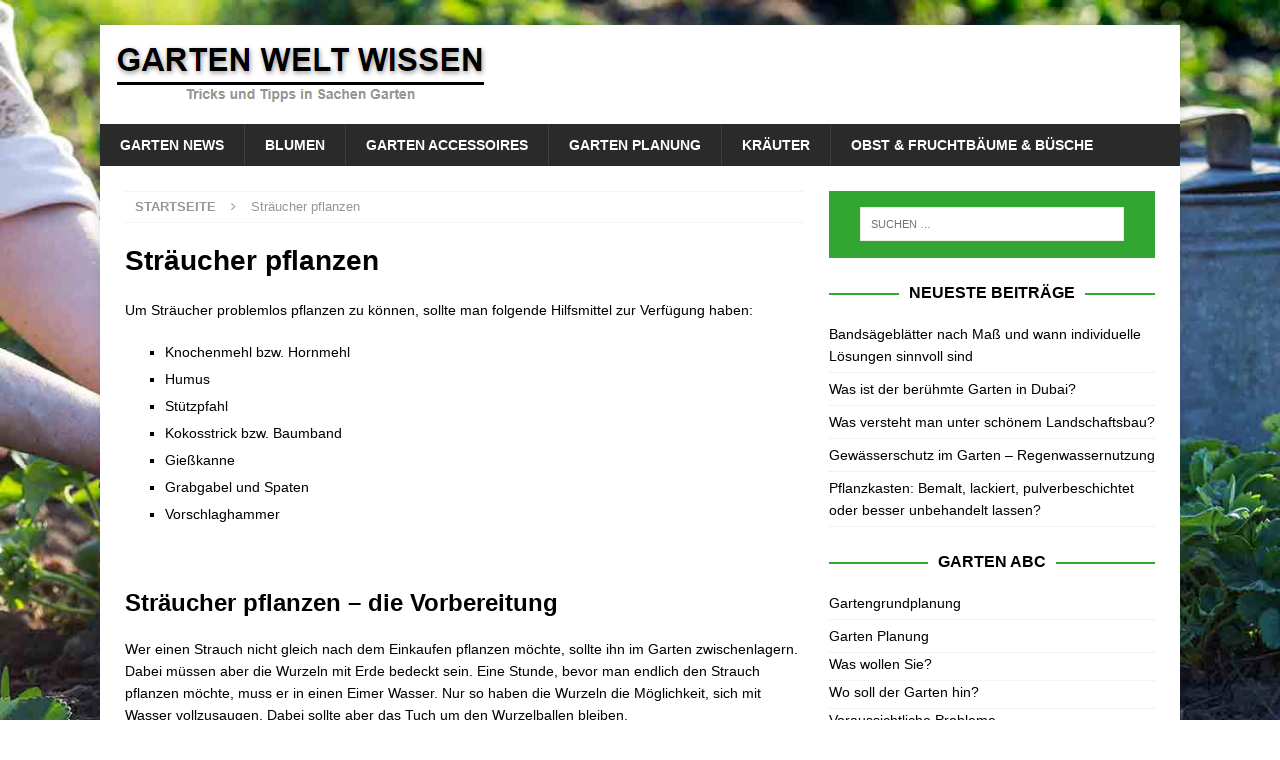

--- FILE ---
content_type: text/html; charset=UTF-8
request_url: https://www.garten-welt-wissen.de/straeucher-pflanzen/
body_size: 11970
content:
<!DOCTYPE html>
<html class="no-js mh-one-sb" lang="de">
<head>
<meta charset="UTF-8">
<meta name="viewport" content="width=device-width, initial-scale=1.0">
<link rel="profile" href="https://gmpg.org/xfn/11" />
<meta name='robots' content='index, follow, max-image-preview:large, max-snippet:-1, max-video-preview:-1' />

	<!-- This site is optimized with the Yoast SEO plugin v26.7 - https://yoast.com/wordpress/plugins/seo/ -->
	<title>Sträucher pflanzen - Garten Welt Wissen</title>
	<link rel="canonical" href="https://www.garten-welt-wissen.de/straeucher-pflanzen/" />
	<meta property="og:locale" content="de_DE" />
	<meta property="og:type" content="article" />
	<meta property="og:title" content="Sträucher pflanzen - Garten Welt Wissen" />
	<meta property="og:description" content="Um Sträucher problemlos pflanzen zu können, sollte man folgende Hilfsmittel zur Verfügung haben: Knochenmehl bzw. Hornmehl Humus Stützpfahl Kokosstrick bzw. Baumband Gießkanne Grabgabel und Spaten Vorschlaghammer &nbsp; Sträucher pflanzen – die Vorbereitung Wer einen Strauch [...]" />
	<meta property="og:url" content="https://www.garten-welt-wissen.de/straeucher-pflanzen/" />
	<meta property="og:site_name" content="Garten Welt Wissen" />
	<meta property="article:modified_time" content="2015-04-02T11:04:00+00:00" />
	<meta name="twitter:label1" content="Geschätzte Lesezeit" />
	<meta name="twitter:data1" content="2 Minuten" />
	<script type="application/ld+json" class="yoast-schema-graph">{"@context":"https://schema.org","@graph":[{"@type":"WebPage","@id":"https://www.garten-welt-wissen.de/straeucher-pflanzen/","url":"https://www.garten-welt-wissen.de/straeucher-pflanzen/","name":"Sträucher pflanzen - Garten Welt Wissen","isPartOf":{"@id":"https://www.garten-welt-wissen.de/#website"},"datePublished":"2013-10-22T20:54:44+00:00","dateModified":"2015-04-02T11:04:00+00:00","breadcrumb":{"@id":"https://www.garten-welt-wissen.de/straeucher-pflanzen/#breadcrumb"},"inLanguage":"de","potentialAction":[{"@type":"ReadAction","target":["https://www.garten-welt-wissen.de/straeucher-pflanzen/"]}]},{"@type":"BreadcrumbList","@id":"https://www.garten-welt-wissen.de/straeucher-pflanzen/#breadcrumb","itemListElement":[{"@type":"ListItem","position":1,"name":"Home","item":"https://www.garten-welt-wissen.de/"},{"@type":"ListItem","position":2,"name":"Sträucher pflanzen"}]},{"@type":"WebSite","@id":"https://www.garten-welt-wissen.de/#website","url":"https://www.garten-welt-wissen.de/","name":"Garten Welt Wissen","description":"Tricks und Tipps in Sachen Garten","publisher":{"@id":"https://www.garten-welt-wissen.de/#organization"},"potentialAction":[{"@type":"SearchAction","target":{"@type":"EntryPoint","urlTemplate":"https://www.garten-welt-wissen.de/?s={search_term_string}"},"query-input":{"@type":"PropertyValueSpecification","valueRequired":true,"valueName":"search_term_string"}}],"inLanguage":"de"},{"@type":"Organization","@id":"https://www.garten-welt-wissen.de/#organization","name":"Garten Welt Wissen","url":"https://www.garten-welt-wissen.de/","logo":{"@type":"ImageObject","inLanguage":"de","@id":"https://www.garten-welt-wissen.de/#/schema/logo/image/","url":"https://www.garten-welt-wissen.de/wp-content/uploads/2022/08/cropped-2022-08-19-15_13_19-Garten-Welt-Wissen-Tricks-und-Tipps-in-Sachen-Garten.png","contentUrl":"https://www.garten-welt-wissen.de/wp-content/uploads/2022/08/cropped-2022-08-19-15_13_19-Garten-Welt-Wissen-Tricks-und-Tipps-in-Sachen-Garten.png","width":384,"height":79,"caption":"Garten Welt Wissen"},"image":{"@id":"https://www.garten-welt-wissen.de/#/schema/logo/image/"}}]}</script>
	<!-- / Yoast SEO plugin. -->


<link rel="alternate" type="application/rss+xml" title="Garten Welt Wissen &raquo; Feed" href="https://www.garten-welt-wissen.de/feed/" />
<link rel="alternate" title="oEmbed (JSON)" type="application/json+oembed" href="https://www.garten-welt-wissen.de/wp-json/oembed/1.0/embed?url=https%3A%2F%2Fwww.garten-welt-wissen.de%2Fstraeucher-pflanzen%2F" />
<link rel="alternate" title="oEmbed (XML)" type="text/xml+oembed" href="https://www.garten-welt-wissen.de/wp-json/oembed/1.0/embed?url=https%3A%2F%2Fwww.garten-welt-wissen.de%2Fstraeucher-pflanzen%2F&#038;format=xml" />
<style id='wp-img-auto-sizes-contain-inline-css' type='text/css'>
img:is([sizes=auto i],[sizes^="auto," i]){contain-intrinsic-size:3000px 1500px}
/*# sourceURL=wp-img-auto-sizes-contain-inline-css */
</style>
<style id='wp-emoji-styles-inline-css' type='text/css'>

	img.wp-smiley, img.emoji {
		display: inline !important;
		border: none !important;
		box-shadow: none !important;
		height: 1em !important;
		width: 1em !important;
		margin: 0 0.07em !important;
		vertical-align: -0.1em !important;
		background: none !important;
		padding: 0 !important;
	}
/*# sourceURL=wp-emoji-styles-inline-css */
</style>
<style id='wp-block-library-inline-css' type='text/css'>
:root{--wp-block-synced-color:#7a00df;--wp-block-synced-color--rgb:122,0,223;--wp-bound-block-color:var(--wp-block-synced-color);--wp-editor-canvas-background:#ddd;--wp-admin-theme-color:#007cba;--wp-admin-theme-color--rgb:0,124,186;--wp-admin-theme-color-darker-10:#006ba1;--wp-admin-theme-color-darker-10--rgb:0,107,160.5;--wp-admin-theme-color-darker-20:#005a87;--wp-admin-theme-color-darker-20--rgb:0,90,135;--wp-admin-border-width-focus:2px}@media (min-resolution:192dpi){:root{--wp-admin-border-width-focus:1.5px}}.wp-element-button{cursor:pointer}:root .has-very-light-gray-background-color{background-color:#eee}:root .has-very-dark-gray-background-color{background-color:#313131}:root .has-very-light-gray-color{color:#eee}:root .has-very-dark-gray-color{color:#313131}:root .has-vivid-green-cyan-to-vivid-cyan-blue-gradient-background{background:linear-gradient(135deg,#00d084,#0693e3)}:root .has-purple-crush-gradient-background{background:linear-gradient(135deg,#34e2e4,#4721fb 50%,#ab1dfe)}:root .has-hazy-dawn-gradient-background{background:linear-gradient(135deg,#faaca8,#dad0ec)}:root .has-subdued-olive-gradient-background{background:linear-gradient(135deg,#fafae1,#67a671)}:root .has-atomic-cream-gradient-background{background:linear-gradient(135deg,#fdd79a,#004a59)}:root .has-nightshade-gradient-background{background:linear-gradient(135deg,#330968,#31cdcf)}:root .has-midnight-gradient-background{background:linear-gradient(135deg,#020381,#2874fc)}:root{--wp--preset--font-size--normal:16px;--wp--preset--font-size--huge:42px}.has-regular-font-size{font-size:1em}.has-larger-font-size{font-size:2.625em}.has-normal-font-size{font-size:var(--wp--preset--font-size--normal)}.has-huge-font-size{font-size:var(--wp--preset--font-size--huge)}.has-text-align-center{text-align:center}.has-text-align-left{text-align:left}.has-text-align-right{text-align:right}.has-fit-text{white-space:nowrap!important}#end-resizable-editor-section{display:none}.aligncenter{clear:both}.items-justified-left{justify-content:flex-start}.items-justified-center{justify-content:center}.items-justified-right{justify-content:flex-end}.items-justified-space-between{justify-content:space-between}.screen-reader-text{border:0;clip-path:inset(50%);height:1px;margin:-1px;overflow:hidden;padding:0;position:absolute;width:1px;word-wrap:normal!important}.screen-reader-text:focus{background-color:#ddd;clip-path:none;color:#444;display:block;font-size:1em;height:auto;left:5px;line-height:normal;padding:15px 23px 14px;text-decoration:none;top:5px;width:auto;z-index:100000}html :where(.has-border-color){border-style:solid}html :where([style*=border-top-color]){border-top-style:solid}html :where([style*=border-right-color]){border-right-style:solid}html :where([style*=border-bottom-color]){border-bottom-style:solid}html :where([style*=border-left-color]){border-left-style:solid}html :where([style*=border-width]){border-style:solid}html :where([style*=border-top-width]){border-top-style:solid}html :where([style*=border-right-width]){border-right-style:solid}html :where([style*=border-bottom-width]){border-bottom-style:solid}html :where([style*=border-left-width]){border-left-style:solid}html :where(img[class*=wp-image-]){height:auto;max-width:100%}:where(figure){margin:0 0 1em}html :where(.is-position-sticky){--wp-admin--admin-bar--position-offset:var(--wp-admin--admin-bar--height,0px)}@media screen and (max-width:600px){html :where(.is-position-sticky){--wp-admin--admin-bar--position-offset:0px}}

/*# sourceURL=wp-block-library-inline-css */
</style><style id='global-styles-inline-css' type='text/css'>
:root{--wp--preset--aspect-ratio--square: 1;--wp--preset--aspect-ratio--4-3: 4/3;--wp--preset--aspect-ratio--3-4: 3/4;--wp--preset--aspect-ratio--3-2: 3/2;--wp--preset--aspect-ratio--2-3: 2/3;--wp--preset--aspect-ratio--16-9: 16/9;--wp--preset--aspect-ratio--9-16: 9/16;--wp--preset--color--black: #000000;--wp--preset--color--cyan-bluish-gray: #abb8c3;--wp--preset--color--white: #ffffff;--wp--preset--color--pale-pink: #f78da7;--wp--preset--color--vivid-red: #cf2e2e;--wp--preset--color--luminous-vivid-orange: #ff6900;--wp--preset--color--luminous-vivid-amber: #fcb900;--wp--preset--color--light-green-cyan: #7bdcb5;--wp--preset--color--vivid-green-cyan: #00d084;--wp--preset--color--pale-cyan-blue: #8ed1fc;--wp--preset--color--vivid-cyan-blue: #0693e3;--wp--preset--color--vivid-purple: #9b51e0;--wp--preset--gradient--vivid-cyan-blue-to-vivid-purple: linear-gradient(135deg,rgb(6,147,227) 0%,rgb(155,81,224) 100%);--wp--preset--gradient--light-green-cyan-to-vivid-green-cyan: linear-gradient(135deg,rgb(122,220,180) 0%,rgb(0,208,130) 100%);--wp--preset--gradient--luminous-vivid-amber-to-luminous-vivid-orange: linear-gradient(135deg,rgb(252,185,0) 0%,rgb(255,105,0) 100%);--wp--preset--gradient--luminous-vivid-orange-to-vivid-red: linear-gradient(135deg,rgb(255,105,0) 0%,rgb(207,46,46) 100%);--wp--preset--gradient--very-light-gray-to-cyan-bluish-gray: linear-gradient(135deg,rgb(238,238,238) 0%,rgb(169,184,195) 100%);--wp--preset--gradient--cool-to-warm-spectrum: linear-gradient(135deg,rgb(74,234,220) 0%,rgb(151,120,209) 20%,rgb(207,42,186) 40%,rgb(238,44,130) 60%,rgb(251,105,98) 80%,rgb(254,248,76) 100%);--wp--preset--gradient--blush-light-purple: linear-gradient(135deg,rgb(255,206,236) 0%,rgb(152,150,240) 100%);--wp--preset--gradient--blush-bordeaux: linear-gradient(135deg,rgb(254,205,165) 0%,rgb(254,45,45) 50%,rgb(107,0,62) 100%);--wp--preset--gradient--luminous-dusk: linear-gradient(135deg,rgb(255,203,112) 0%,rgb(199,81,192) 50%,rgb(65,88,208) 100%);--wp--preset--gradient--pale-ocean: linear-gradient(135deg,rgb(255,245,203) 0%,rgb(182,227,212) 50%,rgb(51,167,181) 100%);--wp--preset--gradient--electric-grass: linear-gradient(135deg,rgb(202,248,128) 0%,rgb(113,206,126) 100%);--wp--preset--gradient--midnight: linear-gradient(135deg,rgb(2,3,129) 0%,rgb(40,116,252) 100%);--wp--preset--font-size--small: 13px;--wp--preset--font-size--medium: 20px;--wp--preset--font-size--large: 36px;--wp--preset--font-size--x-large: 42px;--wp--preset--spacing--20: 0.44rem;--wp--preset--spacing--30: 0.67rem;--wp--preset--spacing--40: 1rem;--wp--preset--spacing--50: 1.5rem;--wp--preset--spacing--60: 2.25rem;--wp--preset--spacing--70: 3.38rem;--wp--preset--spacing--80: 5.06rem;--wp--preset--shadow--natural: 6px 6px 9px rgba(0, 0, 0, 0.2);--wp--preset--shadow--deep: 12px 12px 50px rgba(0, 0, 0, 0.4);--wp--preset--shadow--sharp: 6px 6px 0px rgba(0, 0, 0, 0.2);--wp--preset--shadow--outlined: 6px 6px 0px -3px rgb(255, 255, 255), 6px 6px rgb(0, 0, 0);--wp--preset--shadow--crisp: 6px 6px 0px rgb(0, 0, 0);}:where(.is-layout-flex){gap: 0.5em;}:where(.is-layout-grid){gap: 0.5em;}body .is-layout-flex{display: flex;}.is-layout-flex{flex-wrap: wrap;align-items: center;}.is-layout-flex > :is(*, div){margin: 0;}body .is-layout-grid{display: grid;}.is-layout-grid > :is(*, div){margin: 0;}:where(.wp-block-columns.is-layout-flex){gap: 2em;}:where(.wp-block-columns.is-layout-grid){gap: 2em;}:where(.wp-block-post-template.is-layout-flex){gap: 1.25em;}:where(.wp-block-post-template.is-layout-grid){gap: 1.25em;}.has-black-color{color: var(--wp--preset--color--black) !important;}.has-cyan-bluish-gray-color{color: var(--wp--preset--color--cyan-bluish-gray) !important;}.has-white-color{color: var(--wp--preset--color--white) !important;}.has-pale-pink-color{color: var(--wp--preset--color--pale-pink) !important;}.has-vivid-red-color{color: var(--wp--preset--color--vivid-red) !important;}.has-luminous-vivid-orange-color{color: var(--wp--preset--color--luminous-vivid-orange) !important;}.has-luminous-vivid-amber-color{color: var(--wp--preset--color--luminous-vivid-amber) !important;}.has-light-green-cyan-color{color: var(--wp--preset--color--light-green-cyan) !important;}.has-vivid-green-cyan-color{color: var(--wp--preset--color--vivid-green-cyan) !important;}.has-pale-cyan-blue-color{color: var(--wp--preset--color--pale-cyan-blue) !important;}.has-vivid-cyan-blue-color{color: var(--wp--preset--color--vivid-cyan-blue) !important;}.has-vivid-purple-color{color: var(--wp--preset--color--vivid-purple) !important;}.has-black-background-color{background-color: var(--wp--preset--color--black) !important;}.has-cyan-bluish-gray-background-color{background-color: var(--wp--preset--color--cyan-bluish-gray) !important;}.has-white-background-color{background-color: var(--wp--preset--color--white) !important;}.has-pale-pink-background-color{background-color: var(--wp--preset--color--pale-pink) !important;}.has-vivid-red-background-color{background-color: var(--wp--preset--color--vivid-red) !important;}.has-luminous-vivid-orange-background-color{background-color: var(--wp--preset--color--luminous-vivid-orange) !important;}.has-luminous-vivid-amber-background-color{background-color: var(--wp--preset--color--luminous-vivid-amber) !important;}.has-light-green-cyan-background-color{background-color: var(--wp--preset--color--light-green-cyan) !important;}.has-vivid-green-cyan-background-color{background-color: var(--wp--preset--color--vivid-green-cyan) !important;}.has-pale-cyan-blue-background-color{background-color: var(--wp--preset--color--pale-cyan-blue) !important;}.has-vivid-cyan-blue-background-color{background-color: var(--wp--preset--color--vivid-cyan-blue) !important;}.has-vivid-purple-background-color{background-color: var(--wp--preset--color--vivid-purple) !important;}.has-black-border-color{border-color: var(--wp--preset--color--black) !important;}.has-cyan-bluish-gray-border-color{border-color: var(--wp--preset--color--cyan-bluish-gray) !important;}.has-white-border-color{border-color: var(--wp--preset--color--white) !important;}.has-pale-pink-border-color{border-color: var(--wp--preset--color--pale-pink) !important;}.has-vivid-red-border-color{border-color: var(--wp--preset--color--vivid-red) !important;}.has-luminous-vivid-orange-border-color{border-color: var(--wp--preset--color--luminous-vivid-orange) !important;}.has-luminous-vivid-amber-border-color{border-color: var(--wp--preset--color--luminous-vivid-amber) !important;}.has-light-green-cyan-border-color{border-color: var(--wp--preset--color--light-green-cyan) !important;}.has-vivid-green-cyan-border-color{border-color: var(--wp--preset--color--vivid-green-cyan) !important;}.has-pale-cyan-blue-border-color{border-color: var(--wp--preset--color--pale-cyan-blue) !important;}.has-vivid-cyan-blue-border-color{border-color: var(--wp--preset--color--vivid-cyan-blue) !important;}.has-vivid-purple-border-color{border-color: var(--wp--preset--color--vivid-purple) !important;}.has-vivid-cyan-blue-to-vivid-purple-gradient-background{background: var(--wp--preset--gradient--vivid-cyan-blue-to-vivid-purple) !important;}.has-light-green-cyan-to-vivid-green-cyan-gradient-background{background: var(--wp--preset--gradient--light-green-cyan-to-vivid-green-cyan) !important;}.has-luminous-vivid-amber-to-luminous-vivid-orange-gradient-background{background: var(--wp--preset--gradient--luminous-vivid-amber-to-luminous-vivid-orange) !important;}.has-luminous-vivid-orange-to-vivid-red-gradient-background{background: var(--wp--preset--gradient--luminous-vivid-orange-to-vivid-red) !important;}.has-very-light-gray-to-cyan-bluish-gray-gradient-background{background: var(--wp--preset--gradient--very-light-gray-to-cyan-bluish-gray) !important;}.has-cool-to-warm-spectrum-gradient-background{background: var(--wp--preset--gradient--cool-to-warm-spectrum) !important;}.has-blush-light-purple-gradient-background{background: var(--wp--preset--gradient--blush-light-purple) !important;}.has-blush-bordeaux-gradient-background{background: var(--wp--preset--gradient--blush-bordeaux) !important;}.has-luminous-dusk-gradient-background{background: var(--wp--preset--gradient--luminous-dusk) !important;}.has-pale-ocean-gradient-background{background: var(--wp--preset--gradient--pale-ocean) !important;}.has-electric-grass-gradient-background{background: var(--wp--preset--gradient--electric-grass) !important;}.has-midnight-gradient-background{background: var(--wp--preset--gradient--midnight) !important;}.has-small-font-size{font-size: var(--wp--preset--font-size--small) !important;}.has-medium-font-size{font-size: var(--wp--preset--font-size--medium) !important;}.has-large-font-size{font-size: var(--wp--preset--font-size--large) !important;}.has-x-large-font-size{font-size: var(--wp--preset--font-size--x-large) !important;}
/*# sourceURL=global-styles-inline-css */
</style>

<style id='classic-theme-styles-inline-css' type='text/css'>
/*! This file is auto-generated */
.wp-block-button__link{color:#fff;background-color:#32373c;border-radius:9999px;box-shadow:none;text-decoration:none;padding:calc(.667em + 2px) calc(1.333em + 2px);font-size:1.125em}.wp-block-file__button{background:#32373c;color:#fff;text-decoration:none}
/*# sourceURL=/wp-includes/css/classic-themes.min.css */
</style>
<link rel='stylesheet' id='mh-font-awesome-css' href='https://www.garten-welt-wissen.de/wp-content/themes/mh-magazine/includes/font-awesome.min.css' type='text/css' media='all' />
<link rel='stylesheet' id='mh-magazine-css' href='https://www.garten-welt-wissen.de/wp-content/themes/mh-magazine/style.css?ver=3.9.13' type='text/css' media='all' />
<script type="text/javascript" src="https://www.garten-welt-wissen.de/wp-includes/js/jquery/jquery.min.js?ver=3.7.1" id="jquery-core-js"></script>
<script type="text/javascript" src="https://www.garten-welt-wissen.de/wp-includes/js/jquery/jquery-migrate.min.js?ver=3.4.1" id="jquery-migrate-js"></script>
<script type="text/javascript" id="seo-automated-link-building-js-extra">
/* <![CDATA[ */
var seoAutomatedLinkBuilding = {"ajaxUrl":"https://www.garten-welt-wissen.de/wp-admin/admin-ajax.php"};
//# sourceURL=seo-automated-link-building-js-extra
/* ]]> */
</script>
<script type="text/javascript" src="https://www.garten-welt-wissen.de/wp-content/plugins/seo-automated-link-building/js/seo-automated-link-building.js?ver=6.9" id="seo-automated-link-building-js"></script>
<script type="text/javascript" src="https://www.garten-welt-wissen.de/wp-content/themes/mh-magazine/js/scripts.js?ver=3.9.13" id="mh-scripts-js"></script>
<link rel="https://api.w.org/" href="https://www.garten-welt-wissen.de/wp-json/" /><link rel="alternate" title="JSON" type="application/json" href="https://www.garten-welt-wissen.de/wp-json/wp/v2/pages/376" /><link rel="EditURI" type="application/rsd+xml" title="RSD" href="https://www.garten-welt-wissen.de/xmlrpc.php?rsd" />
<meta name="generator" content="WordPress 6.9" />
<link rel='shortlink' href='https://www.garten-welt-wissen.de/?p=376' />
<!-- HFCM by 99 Robots - Snippet # 2: CCM19 -->
<script src="https://cloud.ccm19.de/app.js?apiKey=96da3fc3b16c395a60c1c3efdc186796c7b056c2e21b63ef&amp;domain=69582c4c96014d0f0007fef2" referrerpolicy="origin"></script>

<!-- /end HFCM by 99 Robots -->
<meta name="generator" content="performance-lab 4.0.1; plugins: ">
<style type="text/css">
.mh-widget-layout4 .mh-widget-title { background: #33a531; background: rgba(51, 165, 49, 0.6); }
.mh-preheader, .mh-wide-layout .mh-subheader, .mh-ticker-title, .mh-main-nav li:hover, .mh-footer-nav, .slicknav_menu, .slicknav_btn, .slicknav_nav .slicknav_item:hover, .slicknav_nav a:hover, .mh-back-to-top, .mh-subheading, .entry-tags .fa, .entry-tags li:hover, .mh-widget-layout2 .mh-widget-title, .mh-widget-layout4 .mh-widget-title-inner, .mh-widget-layout4 .mh-footer-widget-title, .mh-widget-layout5 .mh-widget-title-inner, .mh-widget-layout6 .mh-widget-title, #mh-mobile .flex-control-paging li a.flex-active, .mh-image-caption, .mh-carousel-layout1 .mh-carousel-caption, .mh-tab-button.active, .mh-tab-button.active:hover, .mh-footer-widget .mh-tab-button.active, .mh-social-widget li:hover a, .mh-footer-widget .mh-social-widget li a, .mh-footer-widget .mh-author-bio-widget, .tagcloud a:hover, .mh-widget .tagcloud a:hover, .mh-footer-widget .tagcloud a:hover, .mh-posts-stacked-item .mh-meta, .page-numbers:hover, .mh-loop-pagination .current, .mh-comments-pagination .current, .pagelink, a:hover .pagelink, input[type=submit], #infinite-handle span { background: #33a531; }
.mh-main-nav-wrap .slicknav_nav ul, blockquote, .mh-widget-layout1 .mh-widget-title, .mh-widget-layout3 .mh-widget-title, .mh-widget-layout5 .mh-widget-title, .mh-widget-layout8 .mh-widget-title:after, #mh-mobile .mh-slider-caption, .mh-carousel-layout1, .mh-spotlight-widget, .mh-author-bio-widget, .mh-author-bio-title, .mh-author-bio-image-frame, .mh-video-widget, .mh-tab-buttons, textarea:hover, input[type=text]:hover, input[type=email]:hover, input[type=tel]:hover, input[type=url]:hover { border-color: #33a531; }
.mh-header-tagline, .mh-dropcap, .mh-carousel-layout1 .flex-direction-nav a, .mh-carousel-layout2 .mh-carousel-caption, .mh-posts-digest-small-category, .mh-posts-lineup-more, .bypostauthor .fn:after, .mh-comment-list .comment-reply-link:before, #respond #cancel-comment-reply-link:before { color: #33a531; }
.mh-subheader, .page-numbers, a .pagelink, .mh-widget-layout3 .mh-widget-title, .mh-widget .search-form, .mh-tab-button, .mh-tab-content, .mh-nip-widget, .mh-magazine-facebook-page-widget, .mh-social-widget, .mh-posts-horizontal-widget, .mh-ad-spot, .mh-info-spot { background: #33a531; }
.mh-tab-post-item { border-color: rgba(255, 255, 255, 0.3); }
.mh-tab-comment-excerpt { background: rgba(255, 255, 255, 0.6); }
.entry-content a { color: #33a531; }
a:hover, .entry-content a:hover, #respond a:hover, #respond #cancel-comment-reply-link:hover, #respond .logged-in-as a:hover, .mh-comment-list .comment-meta a:hover, .mh-ping-list .mh-ping-item a:hover, .mh-meta a:hover, .mh-breadcrumb a:hover, .mh-tabbed-widget a:hover { color: #33a531; }
</style>
<!--[if lt IE 9]>
<script src="https://www.garten-welt-wissen.de/wp-content/themes/mh-magazine/js/css3-mediaqueries.js"></script>
<![endif]-->
<style type="text/css" id="custom-background-css">
body.custom-background { background-color: #ffffff; background-image: url("https://www.garten-welt-wissen.de/wp-content/uploads/2022/08/garten-welt-wissen-hinter.jpg"); background-position: left top; background-size: cover; background-repeat: no-repeat; background-attachment: fixed; }
</style>
			<style type="text/css" id="wp-custom-css">
			.mh-site-logo {
    padding: 10px;
    overflow: hidden;
}

img {
    max-width: 100%;
    width: auto\9;
    height: auto;
    vertical-align: bottom;
    border-radius: 20px;
}		</style>
		</head>
<body id="mh-mobile" class="wp-singular page-template-default page page-id-376 custom-background wp-custom-logo wp-theme-mh-magazine mh-boxed-layout mh-right-sb mh-loop-layout1 mh-widget-layout8" itemscope="itemscope" itemtype="https://schema.org/WebPage">
<div class="mh-container mh-container-outer">
<div class="mh-header-nav-mobile clearfix"></div>
	<div class="mh-preheader">
    	<div class="mh-container mh-container-inner mh-row clearfix">
							<div class="mh-header-bar-content mh-header-bar-top-left mh-col-2-3 clearfix">
									</div>
								</div>
	</div>
<header class="mh-header" itemscope="itemscope" itemtype="https://schema.org/WPHeader">
	<div class="mh-container mh-container-inner clearfix">
		<div class="mh-custom-header clearfix">
<div class="mh-header-columns mh-row clearfix">
<div class="mh-col-1-1 mh-site-identity">
<div class="mh-site-logo" role="banner" itemscope="itemscope" itemtype="https://schema.org/Brand">
<a href="https://www.garten-welt-wissen.de/" class="custom-logo-link" rel="home"><img width="384" height="79" src="https://www.garten-welt-wissen.de/wp-content/uploads/2022/08/cropped-2022-08-19-15_13_19-Garten-Welt-Wissen-Tricks-und-Tipps-in-Sachen-Garten.png" class="custom-logo" alt="Garten Welt Wissen" decoding="async" srcset="https://www.garten-welt-wissen.de/wp-content/uploads/2022/08/cropped-2022-08-19-15_13_19-Garten-Welt-Wissen-Tricks-und-Tipps-in-Sachen-Garten.png 384w, https://www.garten-welt-wissen.de/wp-content/uploads/2022/08/cropped-2022-08-19-15_13_19-Garten-Welt-Wissen-Tricks-und-Tipps-in-Sachen-Garten-300x62.png 300w" sizes="(max-width: 384px) 100vw, 384px" /></a></div>
</div>
</div>
</div>
	</div>
	<div class="mh-main-nav-wrap">
		<nav class="mh-navigation mh-main-nav mh-container mh-container-inner clearfix" itemscope="itemscope" itemtype="https://schema.org/SiteNavigationElement">
			<div class="menu-haupt-container"><ul id="menu-haupt" class="menu"><li id="menu-item-831" class="menu-item menu-item-type-taxonomy menu-item-object-category menu-item-831"><a href="https://www.garten-welt-wissen.de/category/garten-news/">Garten News</a></li>
<li id="menu-item-748" class="menu-item menu-item-type-taxonomy menu-item-object-category menu-item-748"><a href="https://www.garten-welt-wissen.de/category/blumen/">Blumen</a></li>
<li id="menu-item-749" class="menu-item menu-item-type-taxonomy menu-item-object-category menu-item-749"><a href="https://www.garten-welt-wissen.de/category/garten-accessoires/">Garten Accessoires</a></li>
<li id="menu-item-750" class="menu-item menu-item-type-taxonomy menu-item-object-category menu-item-750"><a href="https://www.garten-welt-wissen.de/category/garten-grundplanung/">Garten Planung</a></li>
<li id="menu-item-753" class="menu-item menu-item-type-taxonomy menu-item-object-category menu-item-753"><a href="https://www.garten-welt-wissen.de/category/kraeuter/">Kräuter</a></li>
<li id="menu-item-754" class="menu-item menu-item-type-taxonomy menu-item-object-category menu-item-754"><a href="https://www.garten-welt-wissen.de/category/obst-und-fruchtbaeume-oder-buesche/">Obst &#038; Fruchtbäume &#038; Büsche</a></li>
</ul></div>		</nav>
	</div>
	</header>
<div class="mh-wrapper clearfix">
	<div class="mh-main clearfix">
    	<div id="main-content" class="mh-content" role="main" itemprop="mainContentOfPage"><nav class="mh-breadcrumb" itemscope itemtype="http://schema.org/BreadcrumbList"><span itemprop="itemListElement" itemscope itemtype="http://schema.org/ListItem"><a href="https://www.garten-welt-wissen.de" itemprop="item"><span itemprop="name">Startseite</span></a><meta itemprop="position" content="1" /></span><span class="mh-breadcrumb-delimiter"><i class="fa fa-angle-right"></i></span>Sträucher pflanzen</nav>
<article id="page-376" class="post-376 page type-page status-publish">
	<header class="page-header">
		<h1 class="entry-title page-title">Sträucher pflanzen</h1>	</header>
		<div class="entry-content clearfix">
		<p>Um Sträucher problemlos pflanzen zu können, sollte man folgende Hilfsmittel zur Verfügung haben:</p>
<ul>
<li>Knochenmehl bzw. Hornmehl</li>
<li>Humus</li>
<li>Stützpfahl</li>
<li>Kokosstrick bzw. Baumband</li>
<li>Gießkanne</li>
<li>Grabgabel und Spaten</li>
<li>Vorschlaghammer</li>
</ul>
<p>&nbsp;</p>
<h2>Sträucher pflanzen – die Vorbereitung</h2>
<p>Wer einen Strauch nicht gleich nach dem Einkaufen pflanzen möchte, sollte ihn im Garten zwischenlagern. Dabei müssen aber die Wurzeln mit Erde bedeckt sein. Eine Stunde, bevor man endlich den Strauch pflanzen möchte, muss er in einen Eimer Wasser. Nur so haben die Wurzeln die Möglichkeit, sich mit Wasser vollzusaugen. Dabei sollte aber das Tuch um den Wurzelballen bleiben.</p>
<h2>Das Pflanzloch graben</h2>
<p>Mit einem Spaten oder einer Grabgabel wird das Loch ausgehoben. Es sollte genauso tief gegraben werden, wie der Wurzelballen, aber doppelt so breit. Der Untergrund sollte natürlich dementsprechend aufgelockert werden, damit die Wurzeln es in der Ausbreitung anfangs nicht sso schwer haben.</p>
<h2>Das Einsetzen des Strauches</h2>
<p>Bevor man den Strauch einsetzt, gilt es die Tiefe des Loches zu überprüfen. Das Gehölz muss genauso tief eingegraben werden, wie im Shop. Jetzt geht es darum, das Gehölz direkt einzusetzen. Dabei sollte der Sackleinen vorsichtig entfernt werden.</p>
<h2>Jetzt wird die Erde aufgefüllt</h2>
<p>Bevor Sie die Erde des Pflanzloches auffüllen, sollte der Aushub mit Humus vermischt werden. Das hat den Effekt, dass die Wurzeln leichter austreiben können. Pflanzen Sie Sträucher in nährstoffarmen Böden, ist es ratsam Knochenmehl oder Hornmehl hinzuzufügen, um den Nährstoffgehalt des Bodens aufzufrischen. Anschließend wird der Aushub wieder ins Loch gefüllt.</p>
<p><b>Wichtig: Bei Gehölzern mit nackten Wurzeln ist es ratsam, diese ganz vorsichtig auf und nieder zu rütteln, damit die Erde zwischen die Wurzeln rutschen kann. Mit dieser Vorgehensweise sichert man zudem einen festen Stand des Strauches.</b></p>
<p>Anschließend drückt man die Erde mit den Händen fest und danach mit den Füßen. Es ist zudem sinnvoll, einen Krater direkt um das Loch zu formen.</p>
<h2>Anbinden und Gießen</h2>
<p>Der geformte Krater wird anschließend gewässert, bis der Boden gründlich durchnässt ist.  Haben sie einen breitwüchsigen Strauch gepflanzt, muss dieser nicht mit einem Pfahl gesichert werden. Ist der Strauch schmal und muss dem Wind strotzen ist es sinnvoller diesen mit einem Baumband bzw. Kokosseil an einem Pfahl zu sichern.</p>
<h2>Zurückschneiden</h2>
<p>Gelegentlich ist Zurückschneiden nötig, da die Wurzeln erheblich reduziert wurden. In diesem Fall wird man dem Busch zurückschneiden müssen. Haben Sie keine Erfahrung darin, fragen Sie den Gärtner, diesen Schnitt zu machen. Allerdings nur, wenn Sie planen das Gehölz kurz darauf einzupflanzen. Ansonsten schneiden Sie den Busch selbst zurück. Hierbei wird der Strauch gestutzt bis auf ein paar kräftige Haupttriebe. Früher oder später treiben hier neue Seitentriebe hervor.</p>
	</div>
	</article>        </div>
			<aside class="mh-widget-col-1 mh-sidebar" itemscope="itemscope" itemtype="https://schema.org/WPSideBar"><div id="search-2" class="mh-widget widget_search"><form role="search" method="get" class="search-form" action="https://www.garten-welt-wissen.de/">
				<label>
					<span class="screen-reader-text">Suche nach:</span>
					<input type="search" class="search-field" placeholder="Suchen …" value="" name="s" />
				</label>
				<input type="submit" class="search-submit" value="Suchen" />
			</form></div>
		<div id="recent-posts-2" class="mh-widget widget_recent_entries">
		<h4 class="mh-widget-title"><span class="mh-widget-title-inner">Neueste Beiträge</span></h4>
		<ul>
											<li>
					<a href="https://www.garten-welt-wissen.de/bandsaegeblaetter-nach-mass-und-wann-individuelle-loesungen-sinnvoll-sind/">Bandsägeblätter nach Maß und wann individuelle Lösungen sinnvoll sind</a>
									</li>
											<li>
					<a href="https://www.garten-welt-wissen.de/was-ist-der-beruehmte-garten-in-dubai/">Was ist der berühmte Garten in Dubai?</a>
									</li>
											<li>
					<a href="https://www.garten-welt-wissen.de/was-versteht-man-unter-schoenem-landschaftsbau/">Was versteht man unter schönem Landschaftsbau?</a>
									</li>
											<li>
					<a href="https://www.garten-welt-wissen.de/gewaesserschutz-im-garten-regenwassernutzung/">Gewässerschutz im Garten &#8211; Regenwassernutzung</a>
									</li>
											<li>
					<a href="https://www.garten-welt-wissen.de/pflanzkasten-bemalt-lackiert-pulverbeschichtet-oder-besser-unbehandelt-lassen/">Pflanzkasten: Bemalt, lackiert, pulverbeschichtet oder besser unbehandelt lassen?</a>
									</li>
					</ul>

		</div><div id="nav_menu-6" class="mh-widget widget_nav_menu"><h4 class="mh-widget-title"><span class="mh-widget-title-inner">Garten ABC</span></h4><div class="menu-test-container"><ul id="menu-test" class="menu"><li id="menu-item-662" class="menu-item menu-item-type-post_type menu-item-object-page menu-item-has-children menu-item-662"><a href="https://www.garten-welt-wissen.de/gartengrundplanung/">Gartengrundplanung</a>
<ul class="sub-menu">
	<li id="menu-item-664" class="menu-item menu-item-type-post_type menu-item-object-page menu-item-664"><a href="https://www.garten-welt-wissen.de/garten-grundplanung-die-voraussetzungen/">Garten Planung</a></li>
	<li id="menu-item-663" class="menu-item menu-item-type-post_type menu-item-object-page menu-item-663"><a href="https://www.garten-welt-wissen.de/garten-grundplanung-was-wollen-sie/">Was wollen Sie?</a></li>
	<li id="menu-item-665" class="menu-item menu-item-type-post_type menu-item-object-page menu-item-665"><a href="https://www.garten-welt-wissen.de/wo-soll-der-garten-hin/">Wo soll der Garten hin?</a></li>
	<li id="menu-item-666" class="menu-item menu-item-type-post_type menu-item-object-page menu-item-666"><a href="https://www.garten-welt-wissen.de/garten-anlegen-voraussichtliche-probleme/">Voraussichtliche Probleme</a></li>
	<li id="menu-item-667" class="menu-item menu-item-type-post_type menu-item-object-page menu-item-667"><a href="https://www.garten-welt-wissen.de/garten-anlegen-welche-grundausstattung-in-sachen-werkzeug-brauche-ich/">Welche Grundausstattung in Sachen Werkzeug brauche ich?</a></li>
</ul>
</li>
<li id="menu-item-668" class="menu-item menu-item-type-post_type menu-item-object-page menu-item-has-children menu-item-668"><a href="https://www.garten-welt-wissen.de/garten-und-boden/">Garten und Boden</a>
<ul class="sub-menu">
	<li id="menu-item-673" class="menu-item menu-item-type-post_type menu-item-object-page menu-item-673"><a href="https://www.garten-welt-wissen.de/die-kleine-bodenkunde/">Die kleine Bodenkunde</a></li>
	<li id="menu-item-669" class="menu-item menu-item-type-post_type menu-item-object-page menu-item-669"><a href="https://www.garten-welt-wissen.de/duengen-sinnvoll-oder-nicht/">Düngen – sinnvoll oder nicht?</a></li>
	<li id="menu-item-670" class="menu-item menu-item-type-post_type menu-item-object-page menu-item-670"><a href="https://www.garten-welt-wissen.de/das-abc-der-bodennaehrstoffe/">Das ABC der Bodennährstoffe</a></li>
	<li id="menu-item-671" class="menu-item menu-item-type-post_type menu-item-object-page menu-item-671"><a href="https://www.garten-welt-wissen.de/garten-richtig-giessen/">Wie gieße ich meinen Garten richtig?</a></li>
	<li id="menu-item-672" class="menu-item menu-item-type-post_type menu-item-object-page menu-item-672"><a href="https://www.garten-welt-wissen.de/unkraut-im-garten/">Unkraut im Garten</a></li>
	<li id="menu-item-693" class="menu-item menu-item-type-post_type menu-item-object-page menu-item-693"><a href="https://www.garten-welt-wissen.de/pflanzenschaedlinge/">Pflanzenschädlinge</a></li>
	<li id="menu-item-674" class="menu-item menu-item-type-post_type menu-item-object-page menu-item-674"><a href="https://www.garten-welt-wissen.de/ein-neues-beet-anlegen/">Ein neues Beet anlegen</a></li>
	<li id="menu-item-676" class="menu-item menu-item-type-post_type menu-item-object-page menu-item-676"><a href="https://www.garten-welt-wissen.de/altes-beet-im-garten-umgestalten/">Altes Beet im Garten umgestalten</a></li>
</ul>
</li>
<li id="menu-item-675" class="menu-item menu-item-type-post_type menu-item-object-page menu-item-675"><a href="https://www.garten-welt-wissen.de/was-ist-ein-komposthaufen/">Komposthaufen</a></li>
<li id="menu-item-678" class="menu-item menu-item-type-post_type menu-item-object-page menu-item-has-children menu-item-678"><a href="https://www.garten-welt-wissen.de/pflanzen-kaufen/">Pflanzen kaufen</a>
<ul class="sub-menu">
	<li id="menu-item-679" class="menu-item menu-item-type-post_type menu-item-object-page menu-item-679"><a href="https://www.garten-welt-wissen.de/baume-stauden-oder-straeucher-kaufen/">Bäume, Stauden oder Sträucher kaufen</a></li>
</ul>
</li>
<li id="menu-item-677" class="menu-item menu-item-type-post_type menu-item-object-page current-menu-ancestor current-menu-parent current_page_parent current_page_ancestor menu-item-has-children menu-item-677"><a href="https://www.garten-welt-wissen.de/garten-bepflanzen/">Garten bepflanzen</a>
<ul class="sub-menu">
	<li id="menu-item-684" class="menu-item menu-item-type-post_type menu-item-object-page menu-item-684"><a href="https://www.garten-welt-wissen.de/stauden-pflanzen/">Stauden pflanzen</a></li>
	<li id="menu-item-685" class="menu-item menu-item-type-post_type menu-item-object-page current-menu-item page_item page-item-376 current_page_item menu-item-685"><a href="https://www.garten-welt-wissen.de/straeucher-pflanzen/" aria-current="page">Sträucher pflanzen</a></li>
	<li id="menu-item-686" class="menu-item menu-item-type-post_type menu-item-object-page menu-item-686"><a href="https://www.garten-welt-wissen.de/rosen-pflanzen/">Rosen pflanzen</a></li>
	<li id="menu-item-690" class="menu-item menu-item-type-post_type menu-item-object-page menu-item-690"><a href="https://www.garten-welt-wissen.de/hecke-pflanzen/">Hecke pflanzen</a></li>
	<li id="menu-item-691" class="menu-item menu-item-type-post_type menu-item-object-page menu-item-691"><a href="https://www.garten-welt-wissen.de/baeume-pflanzen/">Baum pflanzen – wie geht man vor?</a></li>
	<li id="menu-item-692" class="menu-item menu-item-type-post_type menu-item-object-page menu-item-692"><a href="https://www.garten-welt-wissen.de/kasten-und-kuebel-beflanzen/">Kaesten und Kuebel bepflanzen</a></li>
</ul>
</li>
<li id="menu-item-688" class="menu-item menu-item-type-post_type menu-item-object-page menu-item-has-children menu-item-688"><a href="https://www.garten-welt-wissen.de/gartentricks-und-tipps/">Gartentricks und Tipps</a>
<ul class="sub-menu">
	<li id="menu-item-681" class="menu-item menu-item-type-post_type menu-item-object-page menu-item-681"><a href="https://www.garten-welt-wissen.de/hochbeet-anlegen/">Hochbeet anlegen</a></li>
	<li id="menu-item-680" class="menu-item menu-item-type-post_type menu-item-object-page menu-item-680"><a href="https://www.garten-welt-wissen.de/pflanzensamen-vorziehen/">Pflanzensamen vorziehen</a></li>
	<li id="menu-item-689" class="menu-item menu-item-type-post_type menu-item-object-page menu-item-689"><a href="https://www.garten-welt-wissen.de/kuebelpflanzen-richtig-ueberwintern/">Kübelpflanzen richtig überwintern</a></li>
	<li id="menu-item-701" class="menu-item menu-item-type-post_type menu-item-object-page menu-item-701"><a href="https://www.garten-welt-wissen.de/stauden-stuetzen-und-teilen-aber-wie/">Stauden stützen und teilen – aber wie?</a></li>
	<li id="menu-item-702" class="menu-item menu-item-type-post_type menu-item-object-page menu-item-702"><a href="https://www.garten-welt-wissen.de/straeucher-und-baeume-stuetzen/">Sträucher und Bäume stützen</a></li>
</ul>
</li>
<li id="menu-item-687" class="menu-item menu-item-type-post_type menu-item-object-page menu-item-has-children menu-item-687"><a href="https://www.garten-welt-wissen.de/rasen/">Rasen</a>
<ul class="sub-menu">
	<li id="menu-item-683" class="menu-item menu-item-type-post_type menu-item-object-page menu-item-683"><a href="https://www.garten-welt-wissen.de/fertigrasen-auslegen/">Fertigrasen auslegen</a></li>
	<li id="menu-item-682" class="menu-item menu-item-type-post_type menu-item-object-page menu-item-682"><a href="https://www.garten-welt-wissen.de/rasen-saeen/">Rasen säen</a></li>
	<li id="menu-item-694" class="menu-item menu-item-type-post_type menu-item-object-page menu-item-694"><a href="https://www.garten-welt-wissen.de/kunstrasen-im-garten/">Kunstrasen im Garten</a></li>
	<li id="menu-item-695" class="menu-item menu-item-type-post_type menu-item-object-page menu-item-695"><a href="https://www.garten-welt-wissen.de/rasen-pflege-maehen-duengen-und-bewaessern/">Rasen Pflege – Mähen, Düngen und Bewässern</a></li>
	<li id="menu-item-700" class="menu-item menu-item-type-post_type menu-item-object-page menu-item-700"><a href="https://www.garten-welt-wissen.de/rasen-ausbessern-oder-begrenzen/">Rasen ausbessern oder begrenzen</a></li>
</ul>
</li>
<li id="menu-item-696" class="menu-item menu-item-type-post_type menu-item-object-page menu-item-has-children menu-item-696"><a href="https://www.garten-welt-wissen.de/das-gartenhaus/">Das Gartenhaus</a>
<ul class="sub-menu">
	<li id="menu-item-697" class="menu-item menu-item-type-post_type menu-item-object-page menu-item-697"><a href="https://www.garten-welt-wissen.de/gartenhaus-selber-aufbauen-ja-oder-nein/">Gartenhaus selber aufbauen – ja oder nein?</a></li>
	<li id="menu-item-698" class="menu-item menu-item-type-post_type menu-item-object-page menu-item-698"><a href="https://www.garten-welt-wissen.de/das-geraetehaus/">Das Gerätehaus</a></li>
	<li id="menu-item-699" class="menu-item menu-item-type-post_type menu-item-object-page menu-item-699"><a href="https://www.garten-welt-wissen.de/aussenkamin-selber-bauen/">Außenkamin selber bauen</a></li>
</ul>
</li>
</ul></div></div><div id="nav_menu-7" class="mh-widget widget_nav_menu"><div class="menu-info-container"><ul id="menu-info" class="menu"><li id="menu-item-661" class="menu-item menu-item-type-post_type menu-item-object-page menu-item-661"><a href="https://www.garten-welt-wissen.de/impressum/">Impressum</a></li>
<li id="menu-item-713" class="menu-item menu-item-type-post_type menu-item-object-page menu-item-713"><a href="https://www.garten-welt-wissen.de/datenschutz/">Datenschutz</a></li>
</ul></div></div>	</aside>    </div>
    </div>
<footer class="mh-footer" itemscope="itemscope" itemtype="https://schema.org/WPFooter">
<div class="mh-container mh-container-inner mh-footer-widgets mh-row clearfix">
<div class="mh-col-1-1 mh-home-wide  mh-footer-area mh-footer-1">
<div id="nav_menu-2" class="mh-footer-widget widget_nav_menu"><div class="menu-info-container"><ul id="menu-info-1" class="menu"><li class="menu-item menu-item-type-post_type menu-item-object-page menu-item-661"><a href="https://www.garten-welt-wissen.de/impressum/">Impressum</a></li>
<li class="menu-item menu-item-type-post_type menu-item-object-page menu-item-713"><a href="https://www.garten-welt-wissen.de/datenschutz/">Datenschutz</a></li>
</ul></div></div></div>
</div>
</footer>
<div class="mh-copyright-wrap">
	<div class="mh-container mh-container-inner clearfix">
		<p class="mh-copyright">
			 		</p>
	</div>
</div>
<a href="#" class="mh-back-to-top"><i class="fa fa-chevron-up"></i></a>
</div><!-- .mh-container-outer -->
<script type="speculationrules">
{"prefetch":[{"source":"document","where":{"and":[{"href_matches":"/*"},{"not":{"href_matches":["/wp-*.php","/wp-admin/*","/wp-content/uploads/*","/wp-content/*","/wp-content/plugins/*","/wp-content/themes/mh-magazine/*","/*\\?(.+)"]}},{"not":{"selector_matches":"a[rel~=\"nofollow\"]"}},{"not":{"selector_matches":".no-prefetch, .no-prefetch a"}}]},"eagerness":"conservative"}]}
</script>
<script id="wp-emoji-settings" type="application/json">
{"baseUrl":"https://s.w.org/images/core/emoji/17.0.2/72x72/","ext":".png","svgUrl":"https://s.w.org/images/core/emoji/17.0.2/svg/","svgExt":".svg","source":{"concatemoji":"https://www.garten-welt-wissen.de/wp-includes/js/wp-emoji-release.min.js?ver=6.9"}}
</script>
<script type="module">
/* <![CDATA[ */
/*! This file is auto-generated */
const a=JSON.parse(document.getElementById("wp-emoji-settings").textContent),o=(window._wpemojiSettings=a,"wpEmojiSettingsSupports"),s=["flag","emoji"];function i(e){try{var t={supportTests:e,timestamp:(new Date).valueOf()};sessionStorage.setItem(o,JSON.stringify(t))}catch(e){}}function c(e,t,n){e.clearRect(0,0,e.canvas.width,e.canvas.height),e.fillText(t,0,0);t=new Uint32Array(e.getImageData(0,0,e.canvas.width,e.canvas.height).data);e.clearRect(0,0,e.canvas.width,e.canvas.height),e.fillText(n,0,0);const a=new Uint32Array(e.getImageData(0,0,e.canvas.width,e.canvas.height).data);return t.every((e,t)=>e===a[t])}function p(e,t){e.clearRect(0,0,e.canvas.width,e.canvas.height),e.fillText(t,0,0);var n=e.getImageData(16,16,1,1);for(let e=0;e<n.data.length;e++)if(0!==n.data[e])return!1;return!0}function u(e,t,n,a){switch(t){case"flag":return n(e,"\ud83c\udff3\ufe0f\u200d\u26a7\ufe0f","\ud83c\udff3\ufe0f\u200b\u26a7\ufe0f")?!1:!n(e,"\ud83c\udde8\ud83c\uddf6","\ud83c\udde8\u200b\ud83c\uddf6")&&!n(e,"\ud83c\udff4\udb40\udc67\udb40\udc62\udb40\udc65\udb40\udc6e\udb40\udc67\udb40\udc7f","\ud83c\udff4\u200b\udb40\udc67\u200b\udb40\udc62\u200b\udb40\udc65\u200b\udb40\udc6e\u200b\udb40\udc67\u200b\udb40\udc7f");case"emoji":return!a(e,"\ud83e\u1fac8")}return!1}function f(e,t,n,a){let r;const o=(r="undefined"!=typeof WorkerGlobalScope&&self instanceof WorkerGlobalScope?new OffscreenCanvas(300,150):document.createElement("canvas")).getContext("2d",{willReadFrequently:!0}),s=(o.textBaseline="top",o.font="600 32px Arial",{});return e.forEach(e=>{s[e]=t(o,e,n,a)}),s}function r(e){var t=document.createElement("script");t.src=e,t.defer=!0,document.head.appendChild(t)}a.supports={everything:!0,everythingExceptFlag:!0},new Promise(t=>{let n=function(){try{var e=JSON.parse(sessionStorage.getItem(o));if("object"==typeof e&&"number"==typeof e.timestamp&&(new Date).valueOf()<e.timestamp+604800&&"object"==typeof e.supportTests)return e.supportTests}catch(e){}return null}();if(!n){if("undefined"!=typeof Worker&&"undefined"!=typeof OffscreenCanvas&&"undefined"!=typeof URL&&URL.createObjectURL&&"undefined"!=typeof Blob)try{var e="postMessage("+f.toString()+"("+[JSON.stringify(s),u.toString(),c.toString(),p.toString()].join(",")+"));",a=new Blob([e],{type:"text/javascript"});const r=new Worker(URL.createObjectURL(a),{name:"wpTestEmojiSupports"});return void(r.onmessage=e=>{i(n=e.data),r.terminate(),t(n)})}catch(e){}i(n=f(s,u,c,p))}t(n)}).then(e=>{for(const n in e)a.supports[n]=e[n],a.supports.everything=a.supports.everything&&a.supports[n],"flag"!==n&&(a.supports.everythingExceptFlag=a.supports.everythingExceptFlag&&a.supports[n]);var t;a.supports.everythingExceptFlag=a.supports.everythingExceptFlag&&!a.supports.flag,a.supports.everything||((t=a.source||{}).concatemoji?r(t.concatemoji):t.wpemoji&&t.twemoji&&(r(t.twemoji),r(t.wpemoji)))});
//# sourceURL=https://www.garten-welt-wissen.de/wp-includes/js/wp-emoji-loader.min.js
/* ]]> */
</script>
<script defer src="https://static.cloudflareinsights.com/beacon.min.js/vcd15cbe7772f49c399c6a5babf22c1241717689176015" integrity="sha512-ZpsOmlRQV6y907TI0dKBHq9Md29nnaEIPlkf84rnaERnq6zvWvPUqr2ft8M1aS28oN72PdrCzSjY4U6VaAw1EQ==" data-cf-beacon='{"version":"2024.11.0","token":"540fbbe56aa943999bee506b7651f64d","r":1,"server_timing":{"name":{"cfCacheStatus":true,"cfEdge":true,"cfExtPri":true,"cfL4":true,"cfOrigin":true,"cfSpeedBrain":true},"location_startswith":null}}' crossorigin="anonymous"></script>
</body>
</html><!--
Performance optimized by Redis Object Cache. Learn more: https://wprediscache.com

Erhielt 2449 Objects (557 KB) von Redis beim Benutzen von PhpRedis (v6.3.0).
-->
